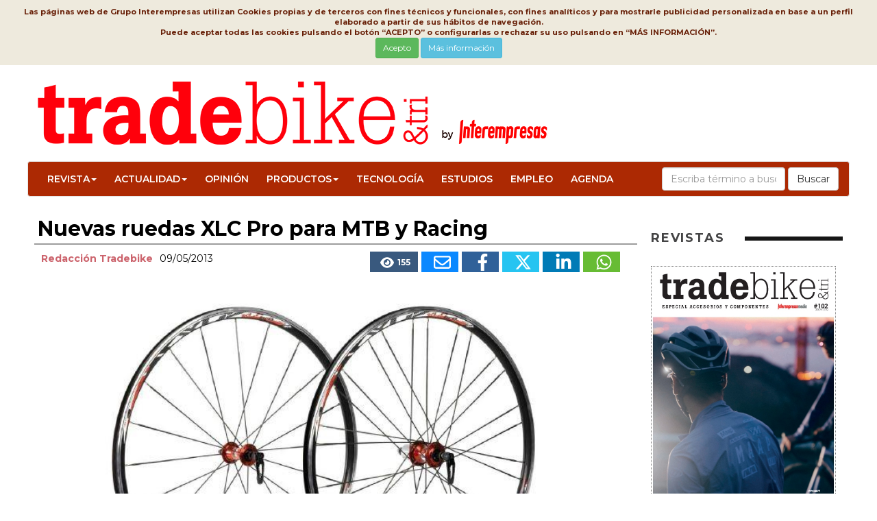

--- FILE ---
content_type: text/html
request_url: https://www.tradebike.es/Articulos/499983-Nuevas-ruedas-XLC-Pro-para-MTB-y-Racing.html
body_size: 11482
content:

<!DOCTYPE html>
<html lang="es">
<head>
<meta http-equiv="Content-Type" content="text/html; charset=windows-1252" />
<meta name="viewport" content="width=device-width,initial-scale=1,minimum-scale=1,maximum-scale=2" />
<link href="/img/favicon.ico" rel="shortcut icon"/>
<title>Nuevas ruedas XLC Pro para MTB y Racing - TradeBike</title>
<meta name="Description" content="La serie XLC Pro ofrece la entrada en la tegnolog&#237;a de competici&#243;n. Esta linea marca la prioridad en las competiciones deportivas desde el desarrolo hasta la producci&#243;n..." />
<link rel="canonical" href="https://www.interempresas.net/Ciclismo/Articulos/499983-Nuevas-ruedas-XLC-Pro-para-MTB-y-Racing.html">
<meta name="Content-Language" content="es"/>
<meta name="distribution" content="global"/>
<meta name="page-type" content="News"/>
<meta name="author" content="www.tradebike.es"/>
<meta property="og:site_name" content="https://www.tradebike.es/" />
<meta property="og:title" content="Nuevas ruedas XLC Pro para MTB y Racing" />
<meta property="og:type" content="Articulo" />
<meta property="og:url" content="https://www.tradebike.es/Articulos/499983-Nuevas-ruedas-XLC-Pro-para-MTB-y-Racing.html" />
<meta property="og:image" content="https://img.interempresas.net/A/E150x150/4170638.jpeg" />
<meta property="og:description" content="La serie XLC Pro ofrece la entrada en la tegnolog&#237;a de competici&#243;n. Esta linea marca la prioridad en las competiciones deportivas desde el desarrolo hasta la producci&#243;n..." />
<meta name="twitter:card" content="summary_large_image">
<meta name="twitter:title" content="Nuevas ruedas XLC Pro para MTB y Racing">
<meta name="twitter:description" content="La serie XLC Pro ofrece la entrada en la tegnolog&#237;a de competici&#243;n. Esta linea marca la prioridad en las competiciones deportivas desde el desarrolo hasta la producci&#243;n...">
<meta name="twitter:image:src" content="https://img.interempresas.net/fotos/4170638.jpeg">

<!--[if (gt IE 8) | (IEMobile)]><!-->
<link href="/_base/CSS/unsemantic/unsemantic-grid-responsive-tablet.css" media="all" rel="stylesheet" type="text/css"/>
<!--<![endif]-->
<link href="https://www.tradebike.es/_base/CSS/bootstrap.min-20240613111717.css" media="all" rel="stylesheet" type="text/css"/>
<link href="https://www.tradebike.es/_base/CSS/style-20260115083822.css" media="all" rel="stylesheet" type="text/css"/>
<link href="https://www.tradebike.es/CSS/style-20260115083822.css" media="all" rel="stylesheet" type="text/css"/>

<!-- Global site tag (gtag.js) - Google Analytics -->
<script async src="https://www.googletagmanager.com/gtag/js?id=G-9C6TSZFXSG"></script>
<script>
  window.dataLayer = window.dataLayer || [];
  function gtag(){dataLayer.push(arguments);}
  gtag('js', new Date());

  gtag('config', 'G-9C6TSZFXSG');
</script>


</head>
<body>
<div class="bannerCap">

</div>
<div id="divPrincipal" class="grid-container grid-parent">

<div id="capcalera" class="grid-100 grid-parent">
<div id="logo">
<a href="/"><img src="/img/logo.png" alt="Tradebike & Tri, Bike and triathlon community" title="Tradebike & Tri, Bike and triathlon community"/></a></div>
<div id="menu">
	<nav role="navigation" class="navbar navbar-default">
		<div class="navbar-header">
            <button class="navbar-toggle" data-target="#navbarCollapse" data-toggle="collapse" type="button">
            <span class="sr-only">Conmutar navegación</span>
            <span class="icon-bar"></span>
            <span class="icon-bar"></span>
            <span class="icon-bar"></span>
            </button>
         </div>
         <div id="navbarCollapse" class="navbar-collapse collapse" role="navigation">
		     <ul id="ul" class="nav navbar-nav" >   
            <li class="dropdown"><a href="#" class="dropdown-toggle" data-toggle="dropdown">Revista<span class="caret"></span></a><ul class="dropdown-menu" role="menu">
                <li><a href="https://www.interempresas.net/info" title="Interempresas Media" target="_blank">Interempresas Media</a></li>
                <li><a href="https://www.interempresas.net/Informacion/Revistas/FichasTecnicas/es/Programa_TB.pdf" title="Plan editorial Revista TradeBike" target="_blank">Plan Editorial</a></li>
				<li><a href="https://www.interempresas.net/Tienda/boletin_suscripcion.asp?ln=es#TB" target="_blank">Suscripciones</a></li>
				<li><a href="https://www.interempresas.net/FlipBooks/TB/" target="_blank">Revista TradeBike</a></li>
				<li><a href="mailto:comercial@interempresas.net?subject=Petición información revista TradeBike" target="_blank">Contacto</a></li>
                </ul></li>
			<li class="dropdown"><a href="#" class="dropdown-toggle" data-toggle="dropdown">Actualidad<span class="caret"></span></a><ul class="dropdown-menu" role="menu">
<li><a href="https://www.tradebike.es/Articulos/Actualidad" title="Actualidad">Actualidad</a></li><li><a href="https://www.tradebike.es/Articulos/Distribuidoras-Empresa" title="Distribuidoras / Empresa">Distribuidoras / Empresa</a></li><li><a href="https://www.tradebike.es/Articulos/Bikecracia" title="Bikecracia">Bikecracia</a></li><li><a href="https://www.tradebike.es/Articulos/Punto-Venta" title="Punto de Venta">Punto de Venta</a></li><li><a href="https://www.tradebike.es/Articulos/Ferias" title="Eventos / Ferias">Eventos / Ferias</a></li><li><a href="https://www.tradebike.es/Articulos/Competicion" title="Competición">Competición</a></li><li><a href="https://www.tradebike.es/Articulos/Patrocinios" title="Patrocinios">Patrocinios</a></li></ul></li><li><a href="https://www.tradebike.es/Articulos/Opinion" title="Opinión">Opinión</a></li><li class="dropdown"><a href="#" class="dropdown-toggle" data-toggle="dropdown">Productos<span class="caret"></span></a><ul class="dropdown-menu" role="menu">
<li><a href="https://www.tradebike.es/Articulos/Productos" title="Productos">Productos</a></li><li><a href="https://www.tradebike.es/Articulos/Bikes" title="Bikes">Bikes</a></li><li><a href="https://www.tradebike.es/Articulos/Complementos" title="Complementos">Complementos</a></li><li><a href="https://www.tradebike.es/Articulos/Componentes" title="Componentes">Componentes</a></li><li><a href="https://www.tradebike.es/Articulos/Nutricion" title="Nutrición">Nutrición</a></li><li><a href="https://www.tradebike.es/Articulos/Digital" title="Digital">Digital</a></li></ul></li><li><a href="https://www.tradebike.es/Articulos/Tecnologia" title="Tecnología">Tecnología</a></li><li><a href="https://www.tradebike.es/Articulos/Estudios" title="Estudios">Estudios</a></li><li><a href="https://www.tradebike.es/Articulos/Empleo" title="Empleo">Empleo</a></li>           
            <li><a href="https://www.interempresas.net/Ciclismo/Ferias/" target="_blank">Agenda</a></li>
            </ul>

<form class="navbar-form navbar-right" role="search" action="https://www.interempresas.net/Buscador/" method="get">
  <div class="form-group cercador">
    <input type="text" class="form-control" placeholder="Escriba término a buscar" name="Q" />
    <input type="hidden" value="192" name="S" />
	<input type="hidden" value="R" name="CAC" />
  </div>
  <button type="submit" class="btn btn-default">Buscar</button>
</form>
        </div>
	</nav>
</div>
</div>
<!-- NoBillboard -->
<div id="cos" class="grid-100 grid-parent">
<div class="noticia-detall grid-75 tablet-grid-65 mobile-grid-100">
<h1 class="P11" id="part4209726">Nuevas ruedas XLC Pro para MTB y Racing<!-- caixa_favorit --></h1><!-- post_titol --><div class="P14 clearfix" id="part4209727"><div class="noticia-detall-autor-info grid-100"><span class="noticia-detall-autor">Redacción Tradebike</span><!-- /autor --><span class="noticia-detall-data">09/05/2013</span><div class="noticia-detall-autor-social-links"><a href="#" class="icona-visualitzacions" title="Este artículo ha sido leído 155 veces"><svg xmlns="http://www.w3.org/2000/svg" viewBox="0 0 576 512"><!--! Font Awesome Pro 6.4.2 by @fontawesome - https://fontawesome.com License - https://fontawesome.com/license (Commercial License) Copyright 2023 Fonticons, Inc. --><path d="M288 32c-80.8 0-145.5 36.8-192.6 80.6C48.6 156 17.3 208 2.5 243.7c-3.3 7.9-3.3 16.7 0 24.6C17.3 304 48.6 356 95.4 399.4C142.5 443.2 207.2 480 288 480s145.5-36.8 192.6-80.6c46.8-43.5 78.1-95.4 93-131.1c3.3-7.9 3.3-16.7 0-24.6c-14.9-35.7-46.2-87.7-93-131.1C433.5 68.8 368.8 32 288 32zM144 256a144 144 0 1 1 288 0 144 144 0 1 1 -288 0zm144-64c0 35.3-28.7 64-64 64c-7.1 0-13.9-1.2-20.3-3.3c-5.5-1.8-11.9 1.6-11.7 7.4c.3 6.9 1.3 13.8 3.2 20.7c13.7 51.2 66.4 81.6 117.6 67.9s81.6-66.4 67.9-117.6c-11.1-41.5-47.8-69.4-88.6-71.1c-5.8-.2-9.2 6.1-7.4 11.7c2.1 6.4 3.3 13.2 3.3 20.3z"/></svg></i><span>155</span></a><a title="Enviar por correo" href="mailto:?subject=Nuevas%20ruedas%20XLC%20Pro%20para%20MTB%20y%20Racing&amp;body=https%3A%2F%2Fwww%2Etradebike%2Ees%2FArticulos%2F499983%2DNuevas%2Druedas%2DXLC%2DPro%2Dpara%2DMTB%2Dy%2DRacing%2Ehtml" class="icona-email"><svg xmlns="http://www.w3.org/2000/svg" viewBox="0 0 512 512"><!--! Font Awesome Pro 6.4.2 by @fontawesome - https://fontawesome.com License - https://fontawesome.com/license (Commercial License) Copyright 2023 Fonticons, Inc. --><path d="M64 112c-8.8 0-16 7.2-16 16v22.1L220.5 291.7c20.7 17 50.4 17 71.1 0L464 150.1V128c0-8.8-7.2-16-16-16H64zM48 212.2V384c0 8.8 7.2 16 16 16H448c8.8 0 16-7.2 16-16V212.2L322 328.8c-38.4 31.5-93.7 31.5-132 0L48 212.2zM0 128C0 92.7 28.7 64 64 64H448c35.3 0 64 28.7 64 64V384c0 35.3-28.7 64-64 64H64c-35.3 0-64-28.7-64-64V128z"/></svg></a><a title="Publicar en FaceBook" target="_blank" href="https://www.facebook.com/sharer/sharer.php?u=https%3A%2F%2Fwww%2Etradebike%2Ees%2FArticulos%2F499983%2DNuevas%2Druedas%2DXLC%2DPro%2Dpara%2DMTB%2Dy%2DRacing%2Ehtml&amp;display=popup&amp;ref=plugin" class="icona-facebook"><svg xmlns="http://www.w3.org/2000/svg" viewBox="0 0 320 512"><!--! Font Awesome Pro 6.4.2 by @fontawesome - https://fontawesome.com License - https://fontawesome.com/license (Commercial License) Copyright 2023 Fonticons, Inc. --><path fill="#FFFFFF" d="M279.14 288l14.22-92.66h-88.91v-60.13c0-25.35 12.42-50.06 52.24-50.06h40.42V6.26S260.43 0 225.36 0c-73.22 0-121.08 44.38-121.08 124.72v70.62H22.89V288h81.39v224h100.17V288z"/></svg></a><a title="Compartir en Twitter (X)" target="_blank" href="https://twitter.com/share?count=horizontal&amp;lang=&amp;url=https://www.tradebike.es/Articulos/499983-Nuevas-ruedas-XLC-Pro-para-MTB-y-Racing.html" class="icona-twitter"><svg xmlns="http://www.w3.org/2000/svg" viewBox="0 0 512 512"><!--! Font Awesome Pro 6.4.2 by @fontawesome - https://fontawesome.com License - https://fontawesome.com/license (Commercial License) Copyright 2023 Fonticons, Inc. --><path d="M389.2 48h70.6L305.6 224.2 487 464H345L233.7 318.6 106.5 464H35.8L200.7 275.5 26.8 48H172.4L272.9 180.9 389.2 48zM364.4 421.8h39.1L151.1 88h-42L364.4 421.8z"/></svg></a><a title="Compartir en LinkedIn" target="_blank" href="https://www.linkedin.com/shareArticle?mini=true&amp;url=https%3A%2F%2Fwww%2Etradebike%2Ees%2FArticulos%2F499983%2DNuevas%2Druedas%2DXLC%2DPro%2Dpara%2DMTB%2Dy%2DRacing%2Ehtml&amp;title=Nuevas+ruedas+XLC+Pro+para+MTB+y+Racing" class="icona-linkedin"><svg xmlns="http://www.w3.org/2000/svg" viewBox="0 0 448 512"><!--! Font Awesome Pro 6.4.2 by @fontawesome - https://fontawesome.com License - https://fontawesome.com/license (Commercial License) Copyright 2023 Fonticons, Inc. --><path fill="#FFFFFF" d="M100.28 448H7.4V148.9h92.88zM53.79 108.1C24.09 108.1 0 83.5 0 53.8a53.79 53.79 0 0 1 107.58 0c0 29.7-24.1 54.3-53.79 54.3zM447.9 448h-92.68V302.4c0-34.7-.7-79.2-48.29-79.2-48.29 0-55.69 37.7-55.69 76.7V448h-92.78V148.9h89.08v40.8h1.3c12.4-23.5 42.69-48.3 87.88-48.3 94 0 111.28 61.9 111.28 142.3V448z"/></svg></a><a title="Compartir vía WhatsApp" target="_blank" href="https://web.whatsapp.com/send?text=https%3A%2F%2Fwww%2Etradebike%2Ees%2FArticulos%2F499983%2DNuevas%2Druedas%2DXLC%2DPro%2Dpara%2DMTB%2Dy%2DRacing%2Ehtml&amp;title=Nuevas+ruedas+XLC+Pro+para+MTB+y+Racing" class="icona-whatsapp"><svg xmlns="http://www.w3.org/2000/svg" viewBox="0 0 448 512"><!--! Font Awesome Pro 6.4.2 by @fontawesome - https://fontawesome.com License - https://fontawesome.com/license (Commercial License) Copyright 2023 Fonticons, Inc. --><path fill="#FFFFFF" d="M380.9 97.1C339 55.1 283.2 32 223.9 32c-122.4 0-222 99.6-222 222 0 39.1 10.2 77.3 29.6 111L0 480l117.7-30.9c32.4 17.7 68.9 27 106.1 27h.1c122.3 0 224.1-99.6 224.1-222 0-59.3-25.2-115-67.1-157zm-157 341.6c-33.2 0-65.7-8.9-94-25.7l-6.7-4-69.8 18.3L72 359.2l-4.4-7c-18.5-29.4-28.2-63.3-28.2-98.2 0-101.7 82.8-184.5 184.6-184.5 49.3 0 95.6 19.2 130.4 54.1 34.8 34.9 56.2 81.2 56.1 130.5 0 101.8-84.9 184.6-186.6 184.6zm101.2-138.2c-5.5-2.8-32.8-16.2-37.9-18-5.1-1.9-8.8-2.8-12.5 2.8-3.7 5.6-14.3 18-17.6 21.8-3.2 3.7-6.5 4.2-12 1.4-32.6-16.3-54-29.1-75.5-66-5.7-9.8 5.7-9.1 16.3-30.3 1.8-3.7.9-6.9-.5-9.7-1.4-2.8-12.5-30.1-17.1-41.2-4.5-10.8-9.1-9.3-12.5-9.5-3.2-.2-6.9-.2-10.6-.2-3.7 0-9.7 1.4-14.8 6.9-5.1 5.6-19.4 19-19.4 46.3 0 27.3 19.9 53.7 22.6 57.4 2.8 3.7 39.1 59.7 94.8 83.8 35.2 15.2 49 16.5 66.6 13.9 10.7-1.6 32.8-13.4 37.4-26.4 4.6-13 4.6-24.1 3.2-26.4-1.3-2.5-5-3.9-10.5-6.6z"/></svg></a></div></div></div><div class="P4" id="part4170638">
<picture>
<source 
	srcset="https://img.interempresas.net/A/A420/4170638.webp 420w, https://img.interempresas.net/fotos/4170638.jpeg 663w"
	sizes="(min-width: 1300px) 875px, (min-width: 1040px) calc(50vw + 235px), (min-width: 780px) 65vw, calc(100vw - 25px)"
>
<img src="https://img.interempresas.net/fotos/4170638.jpeg" alt="Imagen" loading="eager" style="aspect-ratio:663/433;">
</picture>
</div>
<div class="P2" id="part4233481"><p>La serie XLC Pro ofrece la entrada en la tegnología de competición. Esta linea marca la prioridad en las competiciones deportivas desde el desarrolo hasta la producción. Aprovechando nuestra experiencia en lo más alto del deporte de competición, como por ejemplo con el equipo Haibike Pro Team. La serie XLC Pro pone al alcance de amateur los diseños de los profesionales.<br />
 <br /> Ruedas XLC 2013<br />
 <br /> En esta ocasión tenemos el placer de presentarles las ruedas MTB WS-M02 y las Racing WS-R02 de la<br /> familia XLC Pro, elaboradas en aluminio ERGAL 7075, sin límite de peso y a un precio como siempre<br /> increible:</p>
 <p><strong>XLC Pro Juego de ruedas Racing WS-R02</strong></p>
 <p>• Bujes: aluminio forjado, proceso CNC.Rodamientos de alta<br /> precisión (RD-2-V.;RT-4-V.) con engrase duradero, para<br /> protección y deslizamiento perdurables.<br /> • El ajuste de los rodamientos de los bujes se puede hacer en la<br /> rueda ya montada.<br /> • Llantas: de aluminio con indicadores de freno. Altura: 25<br /> mm. Cubierta<br /> • Radios inoxidables: radio plano progresivo, elaborado así<br /> solamente por Miche<br /> • Radial, RD 24 X radios; RT 28 X radios<br /> • Peso: RD = aprox. 880 g; RT = aprox. 1085g; cierres rápidos =<br /> aprox. 105 gr.<br /> • Sin limitación de peso.<br /> • Compatibilidad: Shimano 9-10 v. - núcleo: ERGAL 7075</p>
 <p><strong>XLC Pro Juego de ruedas MTB WS-M02</strong><br />
 <br /> • Bujes: cuerpo forjado de aluminio ERGA 7075 fresado con sistema<br /> CNC, con 6 agujeros para fijación de los discos.<br /> • Buje RD para eje 15 mm y cierre rápido.<br /> • Rodamientos de alta precisión (RD-2-V; RT4-V) con engrasamiento<br /> duradero para la protección y lubricación<br /> • El montaje de lo rodamientos del buje se puede realizar on las<br /> ruedas montadas<br /> • 26" llanta: de aluminio extremadamente resistente, con un perfil bajo<br /> y sección transversal en forma de lágrima con tomas de refuerzo.<br /> • Altura: 23 mm. Cubierta. Radios planos inoxidables. RD y RT 24 X<br /> radios<br /> • Peso: (26") RD = aprox. 925 g; RT = aprox. 1165 g; cierre<br /> rápido= aprox. 105 g.<br /> • Peso: (29") RD = aprox. 955 g; RT = aprox. 1195 g; cierre<br /> rápido= aprox. 105 g.<br /> • Sin límite de peso<br /> • Compatible con : Shimano 8-9 V., núcleo ERGAL 7075,<br /> Dimensiones montaje: 100/135 mm</p></div><link type="text/css" rel="stylesheet" media="all" href="https://www.interempresas.net/JS/photoswipe/dist/photoswipe.css" />
<link type="text/css" rel="stylesheet" media="all" href="https://www.interempresas.net/JS/photoswipe/dist/default-skin/default-skin.css" />
<link type="text/css" rel="stylesheet" media="all" href="https://www.interempresas.net/JS/photoswipe/dist/style.css" /><div class="P27" id="part4254225"><h3>Galería de fotos</h3><div class="my-gallery" itemscope itemtype="http://schema.org/ImageGallery"><figure itemprop="associatedMedia" itemscope itemtype="http://schema.org/ImageObject"><a href="https://img.interempresas.net/fotos/P4183256.jpeg" itemprop="contentUrl" data-size="650x424" data-author=""><img src="https://img.interempresas.net/G/E145x109/P4183256.jpeg" itemprop="thumbnail" alt=""/></a><figcaption itemprop="caption description"></figcaption></figure></div></div><script type="text/javascript" src="https://www.interempresas.net/JS/photoswipe/dist/afegirelementgaleriadom.js"></script><script type="text/javascript" src="https://www.interempresas.net/JS/photoswipe/dist/photoswipe.min.js"></script>
<script type="text/javascript" src="https://www.interempresas.net/JS/photoswipe/dist/photoswipe-ui-default.min.js"></script>
<script type="text/javascript" src="https://www.interempresas.net/JS/photoswipe/dist/initphotoswipefromdom.js"></script>
</div>
<div id="publicitat" class="grid-25 tablet-grid-35 mobile-grid-100">
<section class="seccio-portades-revistes">
<h2 class="contingut-seccio-titol">REVISTAS</h2>
<div>
<ul class="slick-portades"><li><a href="https://www.interempresas.net/Flipbooks/TB/" target="_blank">
<img alt="TradeBike&amp;Tri" title="TradeBike&amp;Tri" src="https://img.interempresas.net/F/E430x600/TB102.jpg" /></a></li></ul></div>
<div  class="mes-revistes"><a href="https://www.interempresas.net/FlipBooks/TB/" class="btn btn-secondary btn-lg">Ver más</a></section>
<!-- HTMLTopProducts buit --><!-- HTMLMiniformulariRegistreNewsletter buit -->
</div>
</div>

<div id="peu" class="grid-100 grid-parent">
<div class="grid-85 tablet-grid-80 mobile-grid-100">
<div class="grid-50 tablet-grid-50 mobile-grid-100">
<p class="titol-peu"><img src="/img/logo_footer.gif" alt="Tradesbike" title="Tradebike"></p>
<p class="titol-peu">Tradebike & Tri, Bike and triathlon community</p>
</div>
<div class="grid-25 tablet-grid-25 mobile-grid-100">
<p><a href="https://www.interempresas.net/FlipBooks/TB" target="_blank" title="Revista">Revista</a></p>
<p><a href="https://www.interempresas.net/Informacion/" target="_blank" title="Contratar Publicidad">Contratar Publicidad</a></p>
<p><a href="https://www.interempresas.net/Informacion/Revistas/FichasTecnicas/es/Programa_TB.pdf" target="_blank" title="Plan Editorial">Plan Editorial</a></p>
<p><a href="mailto:comercial@interempresas.net?subject=Petición información revista TradeBike" target="_blank">Contacto</a></p>
</div>
<div class="grid-25 tablet-grid-25 mobile-grid-100">
<p><a href="https://www.interempresas.net/PrimeraPagina/AvisoLegal.asp?ln=es" target="_blank">Aviso legal</a></p>
<p><a href="https://www.interempresas.net/PrimeraPagina/ProteccionDeDatos.asp?ln=es" target="_blank">Protección de datos</a></p>
<p><a href="https://www.interempresas.net/PrimeraPagina/PoliticaCookies.asp?ln=es" target="_blank">Política de cookies</a></p>
</div>
</div>
<div class="grid-15 tablet-grid-20 mobile-grid-100">
<div class="xarxes_peu">
<a href="https://www.facebook.com/tradebike"  rel="nofollow" title="Facebook Ciclismo" target="_blank"><svg xmlns="http://www.w3.org/2000/svg" viewBox="0 0 320 512"><!--! Font Awesome Pro 6.4.2 by @fontawesome - https://fontawesome.com License - https://fontawesome.com/license (Commercial License) Copyright 2023 Fonticons, Inc. --><path fill="#FFFFFF" d="M279.14 288l14.22-92.66h-88.91v-60.13c0-25.35 12.42-50.06 52.24-50.06h40.42V6.26S260.43 0 225.36 0c-73.22 0-121.08 44.38-121.08 124.72v70.62H22.89V288h81.39v224h100.17V288z"/></svg></a>
<a href="https://twitter.com/tradebike"  rel="nofollow" title="Twitter Ciclismo" target="_blank"><svg xmlns="http://www.w3.org/2000/svg" viewBox="0 0 512 512"><!--! Font Awesome Pro 6.4.2 by @fontawesome - https://fontawesome.com License - https://fontawesome.com/license (Commercial License) Copyright 2023 Fonticons, Inc. --><path d="M389.2 48h70.6L305.6 224.2 487 464H345L233.7 318.6 106.5 464H35.8L200.7 275.5 26.8 48H172.4L272.9 180.9 389.2 48zM364.4 421.8h39.1L151.1 88h-42L364.4 421.8z"/></svg></a>
</div>
</div>
</div>


</div>
</div>

<div id="toTop" style="display:none"><div style="width:45px;margin:auto;position:relative;top:10px;"><svg xmlns="http://www.w3.org/2000/svg" viewBox="0 0 512 512"><!--! Font Awesome Pro 6.4.2 by @fontawesome - https://fontawesome.com License - https://fontawesome.com/license (Commercial License) Copyright 2023 Fonticons, Inc. --><path fill="#FFFFFF" d="M233.4 105.4c12.5-12.5 32.8-12.5 45.3 0l192 192c12.5 12.5 12.5 32.8 0 45.3s-32.8 12.5-45.3 0L256 173.3 86.6 342.6c-12.5 12.5-32.8 12.5-45.3 0s-12.5-32.8 0-45.3l192-192z"/></svg></div></div>
<script type="text/javascript" src="/_base/JS/jquery-3.7.1.min-20240613111717.js"></script>
<script type="text/javascript" src="/_base/JS/bootstrap.min-20240613111717.js"></script>
<script type="text/javascript" src="/_base/JS/vesAlTop-20240613111717.js"></script>
<script type="text/javascript" src="/_base/JS/LleiCookies-20230612144958.js"></script>
<script type="text/javascript" src="/_base/JS/v_email4-20220304101010.js"></script>
<script type="text/javascript" src="/_base/JS/RegistraMicroNewsletter20180525-20220304101010.js"></script>
<script type="text/javascript" src="/Estadisticas/c39253eba0865fb87912e29e0fc5d097/Est.js"></script><iframe src="https://www.interempresas.net/Estadisticas/ArticleVist.asp?k=8678205123" name="visites" style="display:none;">
</body>
</html>

--- FILE ---
content_type: text/css
request_url: https://www.tradebike.es/CSS/style-20260115083822.css
body_size: 736
content:

body {font-family:'Montserrat',Sans-serif;color:#000000;}
a{color:#333;}
a:hover {color:#333;text-decoration:underline}
#logo img {padding:10px;max-height: 140px;}

#menu .navbar-default {background:#ac2903;}
#menu .navbar-default .navbar-nav > li > a{text-transform:uppercase;font-weight:600;padding-left:13px;padding-right:13px}
#menu .navbar-default .navbar-nav > li.active > a{color:#ac2903;}
#menu .dropdown-menu {background-color:#ac2903;}
#menu .navbar-default .navbar-nav li.dropdown.open > a{color:#ac2903;}
#menu li.dropdown.open .dropdown-menu > li > a:hover{color:#ac2903;}
#menu .navbar-default .navbar-toggle:hover .icon-bar{background-color:#ac2903;}

#menu .cercador input{width:180px}

.seccio-publicitat{text-align:center;position:relative;border:none;background-image: url("/_base/CSS/img/fons-publicitat.png");}
.seccio-publicitat img {margin-bottom:10px;margin-left:0px;max-width:97%}


#portades h2.contingut-seccio-titol{font-size:20px;text-align:left;color:#161616;font-weight:700;letter-spacing: 0.05em;line-height: 1.2;text-transform: uppercase;margin-bottom: 10px;position: relative;display: inline-flex;align-items: center;width: 90%;font-family:Montserrat}
#portades h2.contingut-seccio-titol:after {content: "";  background-color: #161616;  height: 6px;  margin-left: 30px;  display: block;width: 1000px;flex-shrink: 3;}
#portades {position:relative;height:400px;margin-bottom:20px}
#portades .portades li {height:400px}
#portades img {width:250px}

#publicitat {margin-top:10px}

.seccio-top-productes {background-color:#f2f2f2;padding:15px}
.seccio-top-productes h2 {font-family:Montserrat;margin-bottom:10px}
.seccio-top-productes .split .preview-mini-wrap { display: flex;}
.seccio-top-productes .preview-thumbnail {margin: 20px 0px}
.seccio-top-productes .preview-thumbnail .preview-mini-wrap {align-items: center;}
.seccio-top-productes .preview-mini-wrap {position: relative;width: 100%;}
.seccio-top-productes .preview-thumbnail .mask {width: 90px;height: 90px;flex-shrink: 0;background-color:#FFFFFF;}
.seccio-top-productes .mask img, .mask picture {width: 100%;-webkit-backface-visibility: hidden;backface-visibility: hidden;top:5%;position:relative;}
.seccio-top-productes .preview-thumbnail .title, .preview-review .title {font-size: 14px;font-weight: 700;letter-spacing: 0.1em;line-height: 1.3;text-transform: uppercase;margin-top:5px}
.seccio-top-productes .preview-thumbnail .mask + .meta {padding-left: 20px;}
.seccio-top-productes .preview-thumbnail .cb-article-meta p {margin:0px;}

/** frame imatges**/
.seccio-top-productes .frame {
  --c: gray; /* the border color */
  --b: 5px;    /* the border thickness*/
  --g: 2px;     /* the gap on hover */
  
  padding: calc(var(--g) + var(--b));
  --_g: #0000 25%,var(--c) 0;
  background: 
    conic-gradient(from 180deg at top    var(--b) right var(--b),var(--_g))
     var(--_i,200%) 0  /200% var(--_i,var(--b))  no-repeat,
    conic-gradient(            at bottom var(--b) left  var(--b),var(--_g))
     0   var(--_i,200%)/var(--_i,var(--b)) 200%  no-repeat;
  transition: .3s, background-position .3s .3s;
  cursor: pointer;
}
.seccio-top-productes .frame:hover {
  --_i: 100%;
  transition: .3s, background-size .3s .3s;
}


.noticia-destacada h1{color:#ac2903;}
.seccio-top-productes h2, .seccio-publicitat h2{color:#ac2903;}
.seccio-top-productes .top-productes-item .desc-producte .desc-producte-empresa{color:#ac2903;}

.seccio-articles-mes-vistos td.contingut-seccio-titol{background: #ac2903;}

#publicitat .formulari-suscripcio .formulari-suscripcio-contingut {background-color: #eee;color: black; border: 3px double #ac2903;}

#peu{background-color:#272727;}


@media screen and (max-width: 1024px){
.apartat-grup-noticies .noticia-apartat .noticia-titol{ font-size:24px;font-weight:600}
article.class-280px{height:100%}
}

--- FILE ---
content_type: application/javascript
request_url: https://www.interempresas.net/JS/photoswipe/dist/afegirelementgaleriadom.js
body_size: 539
content:
if ( !document.getElementsByClassName('.pswp')[0]) {
	

	var element = document.createElement("div");
	element.setAttribute("class","pswp");
	element.setAttribute("tabindex","-1");
	element.setAttribute("role","dialog");
	element.setAttribute("aria-hidden","true");
	element.innerHTML = 
	'<!-- Root element of PhotoSwipe. Must have class pswp. -->' 
    +'<!-- Background of PhotoSwipe. It\'s a separate element, as animating opacity is faster than rgba(). -->'
    +'<div class="pswp__bg"></div>'
    +'<!-- Slides wrapper with overflow:hidden. -->'
    +'<div class="pswp__scroll-wrap">'
    +'<!-- Container that holds slides. PhotoSwipe keeps only 3 slides in DOM to save memory. -->'
    +'<!-- don\'t modify these 3 pswp__item elements, data is added later on. -->'
    +'<div class="pswp__container">'
    +'<div class="pswp__item"></div>'
    +'<div class="pswp__item"></div>'
    +'<div class="pswp__item"></div>'
    +'</div>'
    +'<!-- Default (PhotoSwipeUI_Default) interface on top of sliding area. Can be changed. -->'
    +'<div class="pswp__ui pswp__ui--hidden">'
    +'<div class="pswp__top-bar">'
    +'<!--  Controls are self-explanatory. Order can be changed. -->'
    +'<div class="pswp__counter"></div>'
    +'<button class="pswp__button pswp__button--close" title="Cerrar"></button>'
    +'<button class="pswp__button pswp__button--fs" title="Plantalla Completa"></button>'
    +'<button class="pswp__button pswp__button--zoom" title="Acercar / Alejar"></button>'
    +'<!-- element will get class pswp__preloader--active when preloader is running -->'
    +'<div class="pswp__preloader">'
    +'<div class="pswp__preloader__icn">'
    +'<div class="pswp__preloader__cut">'
    +'<div class="pswp__preloader__donut"></div>'
    +'</div>'
    +'</div>'
    +'</div>'
    +'</div>'
    +'<button class="pswp__button pswp__button--arrow--left" title="Anterior"></button>'
    +'<button class="pswp__button pswp__button--arrow--right" title="Siguiente"></button>'
    +'<div class="pswp__caption">'
    +'<div class="pswp__caption__center"></div>'
    +'</div>'
    +'</div>'
    +'</div>';
	
	document.body.appendChild(element);
	
}